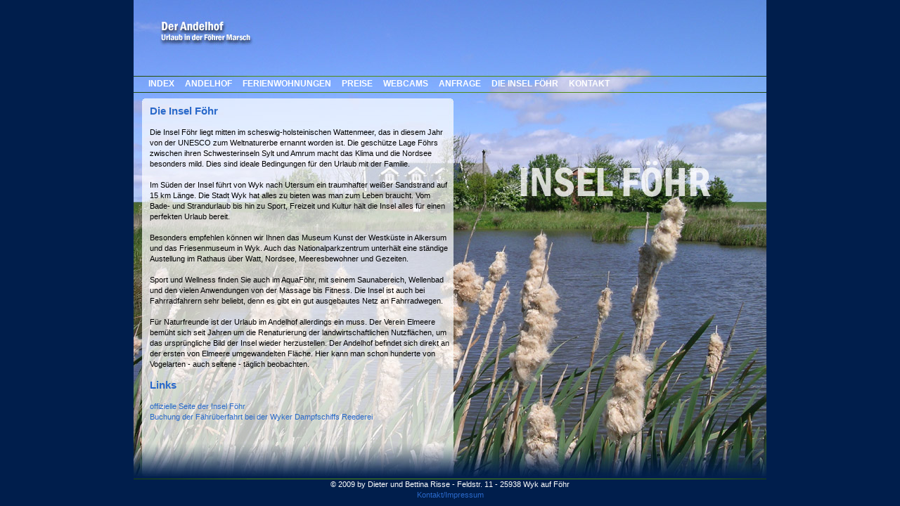

--- FILE ---
content_type: text/html
request_url: http://www.andelhof-foehr.de/foehr.html
body_size: 5306
content:
<!DOCTYPE HTML PUBLIC "-//W3C//DTD HTML 4.01 Transitional//EN">

<html>

	<head>
		<meta http-equiv="content-type" content="text/html;charset=iso-8859-1">
	<title>Andelhof auf Föhr - Urlaub direkt an der Nordsee, mitten in der Natur</title>
		<link rel="shortcut icon" href="http://www.andelhof-foehr.de/favicon.ico">
        <link href="andelhof.css" rel="stylesheet" type="text/css" media="all" />
		<meta name="Description" content="Der Andelhof - Ferienwohnungen direkt an Naturschutzfflächen au8f der Insdel Föhr">
		<meta name="Keywords" content="Föhr, Nordsee, Fewo, Ferienwohnung, Urlaub, Reise, Umweltschutz, Renaturierung, Vogelkunde, Ornithologie">
		<meta name="Author" content="Burkhard Frantzen">
		<meta name="Content-language" content="DE">
		<meta name="Copyright" content="Dieter Risse">
		<meta name="robots" content="index, follow">
		<meta name="robots" content="all">
		<meta name="audience" content="all">
		<meta name="page-topic" content="Internet">
		<meta name="page-type" content="Internet">
		<meta http-equiv="reply-to" content="reply@elmeere.de">
<style type="text/css">
<!--
.Stil1 {color: #000000}
-->
</style>
</head>

	
<body leftmargin="0" marginheight="0" marginwidth="0" topmargin="0">
<table align="center" width="900" border="0" cellpadding="0" cellspacing="0">

<tr>
	<!--- Header --->
	<td><img src="images/header.jpg" alt="" width="900" height="108" border="0"></td>
</tr>

<tr>
	<!--- Linie 1--->
	<td><img src="images/linie01.gif" alt="" width="900" height="1" border="0"></td>
</tr>

<tr>
<!--- Menü --->
	<td width="900" height="22" background="images/menuback.jpg">
		<div id="hmenu">
			&nbsp;&nbsp;&nbsp;&nbsp;&nbsp;&nbsp;
			<li><a href="index.html">INDEX</a></li>&nbsp;&nbsp;&nbsp;&nbsp;
			<li><a href="andelhof.html">ANDELHOF</a></li>&nbsp;&nbsp;&nbsp;&nbsp;
			<li><a href="fewo.html">FERIENWOHNUNGEN</a></li>&nbsp;&nbsp;&nbsp;&nbsp;
			<li><a href="preise.html">PREISE</a></li>&nbsp;&nbsp;&nbsp;&nbsp;
			<li><a href="webcam.html">WEBCAMS</a></li>&nbsp;&nbsp;&nbsp;&nbsp;
			<li><a href="anfrage.html">ANFRAGE</a></li>&nbsp;&nbsp;&nbsp;&nbsp;
			<li><a href="foehr.html">DIE INSEL FÖHR</a></li>&nbsp;&nbsp;&nbsp;&nbsp;
			<li><a href="kontakt.html">KONTAKT</a></li>&nbsp;&nbsp;&nbsp;&nbsp;
		</div>
	</td>
</tr>

<tr>
	<!--- Linie 2--->
	<td><img src="images/linie01.gif" alt="" width="900" height="1" border="0"></td>
</tr>

<tr>

<!--- Content Area 1 --->

    <td width="900" height="549" background="images/foehr.jpg">  
    
		<table width="900" height="549" border="0">
		
			<tr>
				<td width="900" height="7" colspan="3" >&nbsp;</td>
			</tr>
			
			<tr>
				
				<td width="20">
					<!--- linker Rand --->
				</td>
				
				<td width="433" align="left" valign="top">
					<!--- Textkasten --->
					<h1>Die Insel F&ouml;hr</h1>
<p><br>
<span class="Stil1">Die Insel F&ouml;hr liegt mitten im scheswig-holsteinischen Wattenmeer, das in diesem Jahr von der UNESCO zum Weltnaturerbe ernannt worden ist. Die gesch&uuml;tze Lage F&ouml;hrs zwischen ihren Schwesterinseln Sylt und Amrum macht das Klima und die Nordsee besonders mild. Dies sind ideale Bedingungen f&uuml;r den Urlaub mit der Familie.</span></p>
<p><span class="Stil1">Im S&uuml;den der Insel f&uuml;hrt von Wyk nach Utersum ein traumhafter wei&szlig;er Sandstrand auf 15 km L&auml;nge. Die Stadt Wyk hat alles zu bieten was man zum Leben braucht. Vom Bade- und Strandurlaub bis hin zu Sport, Freizeit und Kultur h&auml;lt die Insel alles f&uuml;r einen perfekten Urlaub bereit.</span></p>
<p class="Stil1">Besonders empfehlen k&ouml;nnen wir Ihnen das Museum Kunst der Westk&uuml;ste in Alkersum und das Friesenmuseum in Wyk. Auch das Nationalparkzentrum unterh&auml;lt eine st&auml;ndige Austellung im Rathaus &uuml;ber Watt, Nordsee, Meeresbewohner und Gezeiten.</p>
<p class="Stil1">Sport und Wellness finden Sie auch im AquaF&ouml;hr, mit seinem Saunabereich, Wellenbad und den vielen Anwendungen von der Massage bis Fitness. Die Insel ist auch bei Fahrradfahrern sehr beliebt, denn es gibt ein gut ausgebautes Netz an Fahrradwegen. </p>
<p class="Stil1">F&uuml;r Naturfreunde ist der Urlaub im Andelhof allerdings ein muss. Der Verein Elmeere bem&uuml;ht sich seit Jahren um die Renaturierung der landwirtschaftlichen Nutzfl&auml;chen, um das urspr&uuml;ngliche Bild der Insel wieder herzustellen. Der Andelhof befindet sich direkt an der ersten von Elmeere umgewandelten Fl&auml;che. Hier kann man schon hunderte von Vogelarten - auch seltene - t&auml;glich beobachten.</p>
<h1>Links</h1>
<p>&nbsp;<br>
<a href="http://www.foehr.de" target="_blank">offizielle Seite der Insel F&ouml;hr</a><br>
<a href="http://www.faehre.de" target="_blank">Buchung der F&auml;hr&uuml;berfahrt bei der Wyker Dampfschiffs Reederei</a></p></td>
				
<td width="447" align="left" valign="top">
					<!--- rechter Rand --->
				</td>
				
			</tr>
		
		</table>
	
	</td>

</tr>

<tr>
	<!--- zweiter Textkasten --->
	<td>
	
	
      
      
    </td>
</tr>

<tr>
	<!--- Linie unten--->
	<td><img src="images/linie01.gif" alt="" width="900" height="1" border="0"></td>
</tr>

<tr>

	<!--- Footer --->
	
	<td align="center">
	&copy; 2009 by Dieter und Bettina Risse - Feldstr. 11 - 25938 Wyk auf F&ouml;hr<br>
	<a href="kontakt.html">Kontakt/Impressum</a></td>

</tr>

</table>


</body>

</html>

--- FILE ---
content_type: text/css
request_url: http://www.andelhof-foehr.de/andelhof.css
body_size: 4960
content:
<!--stylesheet fuer andelhof  31.10.2007 copyright Burkhard Frantzen-->
<!--
a {
	font-family: Tahoma, Arial, Helvetica, sans-serif;
	font-size: 8pt;
	font-style: normal;
	font-weight: normal;
	color: #2969CA;
	text-decoration: none;
	list-style-type: squate ;
}
a:hover {
	font-family: Tahoma, Arial, Helvetica, sans-serif;
	font-style: normal;
	color: #8FBC8F;
	text-decoration: none;
	list-style-type: squate ;
}
a:link
{
	font-family: Tahoma, Arial, Helvetica, sans-serif;
	font-size: 8pt;
	font-style: normal;
	font-weight: normal;
	color: #2969CA;
	text-decoration: none;
	list-style-type: squate ;
}

a:visited
{
	font-family: Tahoma, Arial, Helvetica, sans-serif;
	font-size: 8pt;
	font-style: normal;
	font-weight: normal;
	text-decoration: none;
	list-style-type: squate ;
}

#hmenu {
	font-family: Helvetica, sans-serif;
	font-size: 9pt;
	font-style: normal;
	font-weight: bold;
	color: #696969;
	text-decoration: none;
	list-style-type: squate ;
}

#hmenu li
{
font-size: 7,5pt;
list-style: none;
margin: 0;
display: inline;
}

#hmenu li a {
	font-family: Helvetica, sans-serif;
	font-size: 9pt;
	font-style: normal;
	font-weight: bold;
	color: #ffffff;
	text-decoration: none;
	list-style-type: squate ;
}	
	
#hmenu li a:hover {
	font-family: Helvetica, sans-serif;
	font-size: 9pt;
	font-style: normal;
	font-weight: bold;
	color: #A5BE00;
	text-decoration: none;
	list-style-type: squate ;
}

#hmenu2 {
	font-family: Tahoma, Arial, Helvetica, sans-serif;
	font-size: 8pt;
	font-style: normal;
	font-weight: bold;
	color: #696969;
	text-decoration: none;
	list-style-type: squate ;
}

#hmenu2 li
{
font-size: 7,5pt;
list-style: none;
margin: 0;
display: inline;
}

#hmenu2 li a {
	font-family: Tahoma, Arial, Helvetica, sans-serif;
	font-size: 8pt;
	font-style: normal;
	font-weight: normal;
	color: #C7C9C7;
	text-decoration: none;
	list-style-type: squate ;
}	
	
#hmenu2 li a:hover {
	font-family: Tahoma, Arial, Helvetica, sans-serif;
	font-size: 8pt;
	font-style: normal;
	font-weight: normal;
	color: #A5BE00;
	text-decoration: none;
	list-style-type: squate ;
}


#smenu {
	font-family: Tahoma, Arial, Helvetica, sans-serif;
	font-size: 7pt;
	font-style: normal;
	font-weight: none;
	color: #003399;
	text-decoration: none;
	list-style-type: squate ;
}

#smenu li
{
font-size: 7,5pt;
list-style: none;
margin: 0;
display: inline;
}

#smenu li a {
	font-family: Tahoma, Arial, Helvetica, sans-serif;
	font-size: 7pt;
	font-style: normal;
	font-weight: none;
	color: white;
	text-decoration: none;
	list-style-type: squate ;
}	
	
#smenu li a:hover {
	font-family: Tahoma, Arial, Helvetica, sans-serif;
	font-size: 7pt;
	font-style: normal;
	font-weight: none;
	color: #D4D287;
	text-decoration: none;
	list-style-type: squate ;
}	

body {
	font-family: Tahoma, Arial, Helvetica, sans-serif;
	font-size: 8pt;
	font-style: normal;
	color: Black;
	text-decoration: none;
	background-color: #001E4C;
}
table {
	font-family: Tahoma, Arial, Helvetica, sans-serif;
	font-size: 8pt;
	font-style: normal;
	color: White;
	text-decoration: none;

}

.submenu {
	font-family: Tahoma, Arial, Helvetica, sans-serif;
	font-size: 7pt;
	font-style: normal;
	color: Black;
	text-decoration: none;
	margin: 0cm 0cm;
	list-style-type: squate ;
}

.subclub {
	font-family: Tahoma, Arial, Helvetica, sans-serif;
	font-size: 7pt;
	font-style: normal;
	color: Black;
	text-decoration: none;
	margin: 0cm 0cm;
	padding: 0;
	line-height: 1.2; 
	list-style-type: squate ;
}

.subtext {
	font-family: Tahoma, Arial, Helvetica, sans-serif;
	font-size: 7pt;
	font-style: normal;
	color: White;
	text-decoration: none;
	list-style-type: squate ;
	
}

.text {
	font-family: Tahoma, Arial, Helvetica, sans-serif;
	font-size: 8pt;
	font-style: normal;
	color: White;
	text-decoration: none;
	list-style-type: squate ;
	
}
h2 {
	font-family: Arial, Helvetica, sans-serif;
	font-size: 10pt;
	color: #2969CA;
	text-decoration: none;
	margin: 0cm 0cm;
	list-style-type: squate;
}
h1 {
	font-family: Arial, Helvetica, sans-serif;
	font-size: 11pt;
	color: #2969CA;
	text-decoration: none;
	margin: 0cm 0cm;
	list-style-type: squate;
}
h3 {
	font-family: Arial, Helvetica, sans-serif;
	font-size: 9pt;
	color: #2969CA;
	text-decoration: none;
	margin: 0cm 0cm;
	list-style-type: squate;
}

td {
	font-family: Tahoma, Arial, Helvetica, sans-serif;
	font-weight: normal;
	font-size: 11px;
	/* margin-top: 2px;
	*/
	/* border: 1px solid #000;
	*/
	line-height: 15px;
	color: White;
	padding: 0;
	margin: 0 0 15px 0;
}

p {
	font-family: Tahoma, Arial, Helvetica, sans-serif;
	font-weight: normal;
	font-size: 11px;
	/* margin-top: 2px; */
	/* border: 1px solid #000; */
	line-height: 15px;
	padding: 0;
	margin: 0 0 15px 0;
}